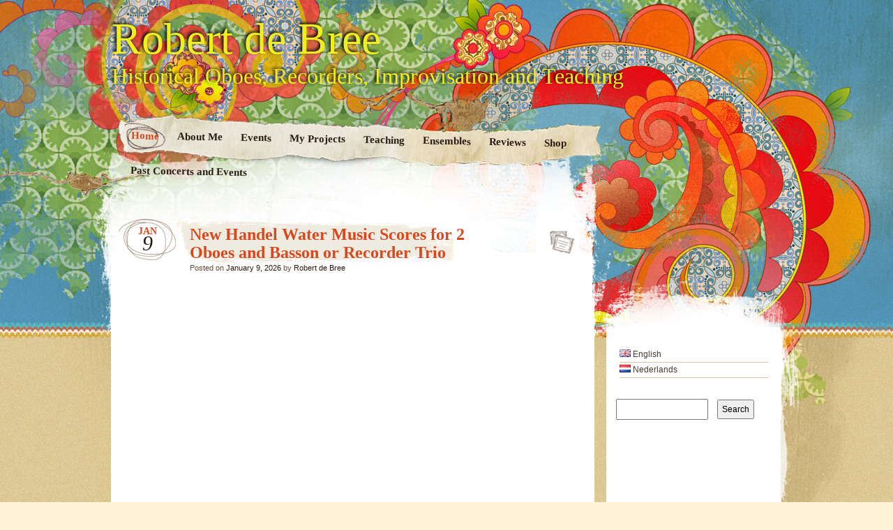

--- FILE ---
content_type: text/html; charset=UTF-8
request_url: http://www.robertdebree.nl/en/
body_size: 71564
content:
<!DOCTYPE html>
<!--[if IE 7]>
<html id="ie7" lang="en-GB">
<![endif]-->
<!--[if IE 8]>
<html id="ie8" lang="en-GB">
<![endif]-->
<!--[if IE 9]>
<html id="ie9" lang="en-GB">
<![endif]-->
<!--[if !(IE 7) | !(IE 8) | !(IE 9)  ]><!-->
<html lang="en-GB">
<!--<![endif]-->
<head>
<meta charset="UTF-8" />
<meta name="google-site-verification" content="El63BHSl4dWs1zhMMwdeE_fKMkgs9NEEv2ff0VO07yc" />
<link rel="profile" href="http://gmpg.org/xfn/11" />
<link rel="stylesheet" type="text/css" media="all" href="http://www.robertdebree.nl/wp-content/themes/matala/style.css" />
<link rel="pingback" href="http://www.robertdebree.nl/xmlrpc.php" />
<!--[if lt IE 9]>
<script src="http://www.robertdebree.nl/wp-content/themes/matala/js/html5.js" type="text/javascript"></script>
<![endif]-->
<title>Robert de Bree &#8211; Historical Oboes, Recorders, Improvisation and Teaching</title>
<meta name='robots' content='max-image-preview:large' />
<link rel="alternate" href="https://www.robertdebree.nl/en/" hreflang="en" />
<link rel="alternate" href="https://www.robertdebree.nl/" hreflang="nl" />
<link rel='dns-prefetch' href='//platform-api.sharethis.com' />
<link rel="alternate" type="application/rss+xml" title="Robert de Bree &raquo; Feed" href="http://www.robertdebree.nl/en/feed/" />
<link rel="alternate" type="application/rss+xml" title="Robert de Bree &raquo; Comments Feed" href="http://www.robertdebree.nl/en/comments/feed/" />
<script type="text/javascript">
/* <![CDATA[ */
window._wpemojiSettings = {"baseUrl":"https:\/\/s.w.org\/images\/core\/emoji\/15.0.3\/72x72\/","ext":".png","svgUrl":"https:\/\/s.w.org\/images\/core\/emoji\/15.0.3\/svg\/","svgExt":".svg","source":{"concatemoji":"http:\/\/www.robertdebree.nl\/wp-includes\/js\/wp-emoji-release.min.js?ver=6.6.4"}};
/*! This file is auto-generated */
!function(i,n){var o,s,e;function c(e){try{var t={supportTests:e,timestamp:(new Date).valueOf()};sessionStorage.setItem(o,JSON.stringify(t))}catch(e){}}function p(e,t,n){e.clearRect(0,0,e.canvas.width,e.canvas.height),e.fillText(t,0,0);var t=new Uint32Array(e.getImageData(0,0,e.canvas.width,e.canvas.height).data),r=(e.clearRect(0,0,e.canvas.width,e.canvas.height),e.fillText(n,0,0),new Uint32Array(e.getImageData(0,0,e.canvas.width,e.canvas.height).data));return t.every(function(e,t){return e===r[t]})}function u(e,t,n){switch(t){case"flag":return n(e,"\ud83c\udff3\ufe0f\u200d\u26a7\ufe0f","\ud83c\udff3\ufe0f\u200b\u26a7\ufe0f")?!1:!n(e,"\ud83c\uddfa\ud83c\uddf3","\ud83c\uddfa\u200b\ud83c\uddf3")&&!n(e,"\ud83c\udff4\udb40\udc67\udb40\udc62\udb40\udc65\udb40\udc6e\udb40\udc67\udb40\udc7f","\ud83c\udff4\u200b\udb40\udc67\u200b\udb40\udc62\u200b\udb40\udc65\u200b\udb40\udc6e\u200b\udb40\udc67\u200b\udb40\udc7f");case"emoji":return!n(e,"\ud83d\udc26\u200d\u2b1b","\ud83d\udc26\u200b\u2b1b")}return!1}function f(e,t,n){var r="undefined"!=typeof WorkerGlobalScope&&self instanceof WorkerGlobalScope?new OffscreenCanvas(300,150):i.createElement("canvas"),a=r.getContext("2d",{willReadFrequently:!0}),o=(a.textBaseline="top",a.font="600 32px Arial",{});return e.forEach(function(e){o[e]=t(a,e,n)}),o}function t(e){var t=i.createElement("script");t.src=e,t.defer=!0,i.head.appendChild(t)}"undefined"!=typeof Promise&&(o="wpEmojiSettingsSupports",s=["flag","emoji"],n.supports={everything:!0,everythingExceptFlag:!0},e=new Promise(function(e){i.addEventListener("DOMContentLoaded",e,{once:!0})}),new Promise(function(t){var n=function(){try{var e=JSON.parse(sessionStorage.getItem(o));if("object"==typeof e&&"number"==typeof e.timestamp&&(new Date).valueOf()<e.timestamp+604800&&"object"==typeof e.supportTests)return e.supportTests}catch(e){}return null}();if(!n){if("undefined"!=typeof Worker&&"undefined"!=typeof OffscreenCanvas&&"undefined"!=typeof URL&&URL.createObjectURL&&"undefined"!=typeof Blob)try{var e="postMessage("+f.toString()+"("+[JSON.stringify(s),u.toString(),p.toString()].join(",")+"));",r=new Blob([e],{type:"text/javascript"}),a=new Worker(URL.createObjectURL(r),{name:"wpTestEmojiSupports"});return void(a.onmessage=function(e){c(n=e.data),a.terminate(),t(n)})}catch(e){}c(n=f(s,u,p))}t(n)}).then(function(e){for(var t in e)n.supports[t]=e[t],n.supports.everything=n.supports.everything&&n.supports[t],"flag"!==t&&(n.supports.everythingExceptFlag=n.supports.everythingExceptFlag&&n.supports[t]);n.supports.everythingExceptFlag=n.supports.everythingExceptFlag&&!n.supports.flag,n.DOMReady=!1,n.readyCallback=function(){n.DOMReady=!0}}).then(function(){return e}).then(function(){var e;n.supports.everything||(n.readyCallback(),(e=n.source||{}).concatemoji?t(e.concatemoji):e.wpemoji&&e.twemoji&&(t(e.twemoji),t(e.wpemoji)))}))}((window,document),window._wpemojiSettings);
/* ]]> */
</script>
<style id='wp-emoji-styles-inline-css' type='text/css'>

	img.wp-smiley, img.emoji {
		display: inline !important;
		border: none !important;
		box-shadow: none !important;
		height: 1em !important;
		width: 1em !important;
		margin: 0 0.07em !important;
		vertical-align: -0.1em !important;
		background: none !important;
		padding: 0 !important;
	}
</style>
<link rel='stylesheet' id='wp-block-library-css' href='http://www.robertdebree.nl/wp-includes/css/dist/block-library/style.min.css?ver=6.6.4' type='text/css' media='all' />
<style id='classic-theme-styles-inline-css' type='text/css'>
/*! This file is auto-generated */
.wp-block-button__link{color:#fff;background-color:#32373c;border-radius:9999px;box-shadow:none;text-decoration:none;padding:calc(.667em + 2px) calc(1.333em + 2px);font-size:1.125em}.wp-block-file__button{background:#32373c;color:#fff;text-decoration:none}
</style>
<style id='global-styles-inline-css' type='text/css'>
:root{--wp--preset--aspect-ratio--square: 1;--wp--preset--aspect-ratio--4-3: 4/3;--wp--preset--aspect-ratio--3-4: 3/4;--wp--preset--aspect-ratio--3-2: 3/2;--wp--preset--aspect-ratio--2-3: 2/3;--wp--preset--aspect-ratio--16-9: 16/9;--wp--preset--aspect-ratio--9-16: 9/16;--wp--preset--color--black: #000000;--wp--preset--color--cyan-bluish-gray: #abb8c3;--wp--preset--color--white: #ffffff;--wp--preset--color--pale-pink: #f78da7;--wp--preset--color--vivid-red: #cf2e2e;--wp--preset--color--luminous-vivid-orange: #ff6900;--wp--preset--color--luminous-vivid-amber: #fcb900;--wp--preset--color--light-green-cyan: #7bdcb5;--wp--preset--color--vivid-green-cyan: #00d084;--wp--preset--color--pale-cyan-blue: #8ed1fc;--wp--preset--color--vivid-cyan-blue: #0693e3;--wp--preset--color--vivid-purple: #9b51e0;--wp--preset--gradient--vivid-cyan-blue-to-vivid-purple: linear-gradient(135deg,rgba(6,147,227,1) 0%,rgb(155,81,224) 100%);--wp--preset--gradient--light-green-cyan-to-vivid-green-cyan: linear-gradient(135deg,rgb(122,220,180) 0%,rgb(0,208,130) 100%);--wp--preset--gradient--luminous-vivid-amber-to-luminous-vivid-orange: linear-gradient(135deg,rgba(252,185,0,1) 0%,rgba(255,105,0,1) 100%);--wp--preset--gradient--luminous-vivid-orange-to-vivid-red: linear-gradient(135deg,rgba(255,105,0,1) 0%,rgb(207,46,46) 100%);--wp--preset--gradient--very-light-gray-to-cyan-bluish-gray: linear-gradient(135deg,rgb(238,238,238) 0%,rgb(169,184,195) 100%);--wp--preset--gradient--cool-to-warm-spectrum: linear-gradient(135deg,rgb(74,234,220) 0%,rgb(151,120,209) 20%,rgb(207,42,186) 40%,rgb(238,44,130) 60%,rgb(251,105,98) 80%,rgb(254,248,76) 100%);--wp--preset--gradient--blush-light-purple: linear-gradient(135deg,rgb(255,206,236) 0%,rgb(152,150,240) 100%);--wp--preset--gradient--blush-bordeaux: linear-gradient(135deg,rgb(254,205,165) 0%,rgb(254,45,45) 50%,rgb(107,0,62) 100%);--wp--preset--gradient--luminous-dusk: linear-gradient(135deg,rgb(255,203,112) 0%,rgb(199,81,192) 50%,rgb(65,88,208) 100%);--wp--preset--gradient--pale-ocean: linear-gradient(135deg,rgb(255,245,203) 0%,rgb(182,227,212) 50%,rgb(51,167,181) 100%);--wp--preset--gradient--electric-grass: linear-gradient(135deg,rgb(202,248,128) 0%,rgb(113,206,126) 100%);--wp--preset--gradient--midnight: linear-gradient(135deg,rgb(2,3,129) 0%,rgb(40,116,252) 100%);--wp--preset--font-size--small: 13px;--wp--preset--font-size--medium: 20px;--wp--preset--font-size--large: 36px;--wp--preset--font-size--x-large: 42px;--wp--preset--spacing--20: 0.44rem;--wp--preset--spacing--30: 0.67rem;--wp--preset--spacing--40: 1rem;--wp--preset--spacing--50: 1.5rem;--wp--preset--spacing--60: 2.25rem;--wp--preset--spacing--70: 3.38rem;--wp--preset--spacing--80: 5.06rem;--wp--preset--shadow--natural: 6px 6px 9px rgba(0, 0, 0, 0.2);--wp--preset--shadow--deep: 12px 12px 50px rgba(0, 0, 0, 0.4);--wp--preset--shadow--sharp: 6px 6px 0px rgba(0, 0, 0, 0.2);--wp--preset--shadow--outlined: 6px 6px 0px -3px rgba(255, 255, 255, 1), 6px 6px rgba(0, 0, 0, 1);--wp--preset--shadow--crisp: 6px 6px 0px rgba(0, 0, 0, 1);}:where(.is-layout-flex){gap: 0.5em;}:where(.is-layout-grid){gap: 0.5em;}body .is-layout-flex{display: flex;}.is-layout-flex{flex-wrap: wrap;align-items: center;}.is-layout-flex > :is(*, div){margin: 0;}body .is-layout-grid{display: grid;}.is-layout-grid > :is(*, div){margin: 0;}:where(.wp-block-columns.is-layout-flex){gap: 2em;}:where(.wp-block-columns.is-layout-grid){gap: 2em;}:where(.wp-block-post-template.is-layout-flex){gap: 1.25em;}:where(.wp-block-post-template.is-layout-grid){gap: 1.25em;}.has-black-color{color: var(--wp--preset--color--black) !important;}.has-cyan-bluish-gray-color{color: var(--wp--preset--color--cyan-bluish-gray) !important;}.has-white-color{color: var(--wp--preset--color--white) !important;}.has-pale-pink-color{color: var(--wp--preset--color--pale-pink) !important;}.has-vivid-red-color{color: var(--wp--preset--color--vivid-red) !important;}.has-luminous-vivid-orange-color{color: var(--wp--preset--color--luminous-vivid-orange) !important;}.has-luminous-vivid-amber-color{color: var(--wp--preset--color--luminous-vivid-amber) !important;}.has-light-green-cyan-color{color: var(--wp--preset--color--light-green-cyan) !important;}.has-vivid-green-cyan-color{color: var(--wp--preset--color--vivid-green-cyan) !important;}.has-pale-cyan-blue-color{color: var(--wp--preset--color--pale-cyan-blue) !important;}.has-vivid-cyan-blue-color{color: var(--wp--preset--color--vivid-cyan-blue) !important;}.has-vivid-purple-color{color: var(--wp--preset--color--vivid-purple) !important;}.has-black-background-color{background-color: var(--wp--preset--color--black) !important;}.has-cyan-bluish-gray-background-color{background-color: var(--wp--preset--color--cyan-bluish-gray) !important;}.has-white-background-color{background-color: var(--wp--preset--color--white) !important;}.has-pale-pink-background-color{background-color: var(--wp--preset--color--pale-pink) !important;}.has-vivid-red-background-color{background-color: var(--wp--preset--color--vivid-red) !important;}.has-luminous-vivid-orange-background-color{background-color: var(--wp--preset--color--luminous-vivid-orange) !important;}.has-luminous-vivid-amber-background-color{background-color: var(--wp--preset--color--luminous-vivid-amber) !important;}.has-light-green-cyan-background-color{background-color: var(--wp--preset--color--light-green-cyan) !important;}.has-vivid-green-cyan-background-color{background-color: var(--wp--preset--color--vivid-green-cyan) !important;}.has-pale-cyan-blue-background-color{background-color: var(--wp--preset--color--pale-cyan-blue) !important;}.has-vivid-cyan-blue-background-color{background-color: var(--wp--preset--color--vivid-cyan-blue) !important;}.has-vivid-purple-background-color{background-color: var(--wp--preset--color--vivid-purple) !important;}.has-black-border-color{border-color: var(--wp--preset--color--black) !important;}.has-cyan-bluish-gray-border-color{border-color: var(--wp--preset--color--cyan-bluish-gray) !important;}.has-white-border-color{border-color: var(--wp--preset--color--white) !important;}.has-pale-pink-border-color{border-color: var(--wp--preset--color--pale-pink) !important;}.has-vivid-red-border-color{border-color: var(--wp--preset--color--vivid-red) !important;}.has-luminous-vivid-orange-border-color{border-color: var(--wp--preset--color--luminous-vivid-orange) !important;}.has-luminous-vivid-amber-border-color{border-color: var(--wp--preset--color--luminous-vivid-amber) !important;}.has-light-green-cyan-border-color{border-color: var(--wp--preset--color--light-green-cyan) !important;}.has-vivid-green-cyan-border-color{border-color: var(--wp--preset--color--vivid-green-cyan) !important;}.has-pale-cyan-blue-border-color{border-color: var(--wp--preset--color--pale-cyan-blue) !important;}.has-vivid-cyan-blue-border-color{border-color: var(--wp--preset--color--vivid-cyan-blue) !important;}.has-vivid-purple-border-color{border-color: var(--wp--preset--color--vivid-purple) !important;}.has-vivid-cyan-blue-to-vivid-purple-gradient-background{background: var(--wp--preset--gradient--vivid-cyan-blue-to-vivid-purple) !important;}.has-light-green-cyan-to-vivid-green-cyan-gradient-background{background: var(--wp--preset--gradient--light-green-cyan-to-vivid-green-cyan) !important;}.has-luminous-vivid-amber-to-luminous-vivid-orange-gradient-background{background: var(--wp--preset--gradient--luminous-vivid-amber-to-luminous-vivid-orange) !important;}.has-luminous-vivid-orange-to-vivid-red-gradient-background{background: var(--wp--preset--gradient--luminous-vivid-orange-to-vivid-red) !important;}.has-very-light-gray-to-cyan-bluish-gray-gradient-background{background: var(--wp--preset--gradient--very-light-gray-to-cyan-bluish-gray) !important;}.has-cool-to-warm-spectrum-gradient-background{background: var(--wp--preset--gradient--cool-to-warm-spectrum) !important;}.has-blush-light-purple-gradient-background{background: var(--wp--preset--gradient--blush-light-purple) !important;}.has-blush-bordeaux-gradient-background{background: var(--wp--preset--gradient--blush-bordeaux) !important;}.has-luminous-dusk-gradient-background{background: var(--wp--preset--gradient--luminous-dusk) !important;}.has-pale-ocean-gradient-background{background: var(--wp--preset--gradient--pale-ocean) !important;}.has-electric-grass-gradient-background{background: var(--wp--preset--gradient--electric-grass) !important;}.has-midnight-gradient-background{background: var(--wp--preset--gradient--midnight) !important;}.has-small-font-size{font-size: var(--wp--preset--font-size--small) !important;}.has-medium-font-size{font-size: var(--wp--preset--font-size--medium) !important;}.has-large-font-size{font-size: var(--wp--preset--font-size--large) !important;}.has-x-large-font-size{font-size: var(--wp--preset--font-size--x-large) !important;}
:where(.wp-block-post-template.is-layout-flex){gap: 1.25em;}:where(.wp-block-post-template.is-layout-grid){gap: 1.25em;}
:where(.wp-block-columns.is-layout-flex){gap: 2em;}:where(.wp-block-columns.is-layout-grid){gap: 2em;}
:root :where(.wp-block-pullquote){font-size: 1.5em;line-height: 1.6;}
</style>
<link rel='stylesheet' id='contact-form-7-css' href='http://www.robertdebree.nl/wp-content/plugins/contact-form-7/includes/css/styles.css?ver=5.9.8' type='text/css' media='all' />
<link rel='stylesheet' id='patreon-wordpress-css-css' href='http://www.robertdebree.nl/wp-content/plugins/patreon-connect/assets/css/app.css?ver=6.6.4' type='text/css' media='all' />
<link rel='stylesheet' id='__EPYT__style-css' href='http://www.robertdebree.nl/wp-content/plugins/youtube-embed-plus/styles/ytprefs.min.css?ver=14.2.1.2' type='text/css' media='all' />
<style id='__EPYT__style-inline-css' type='text/css'>

                .epyt-gallery-thumb {
                        width: 33.333%;
                }
                
</style>
<link rel='stylesheet' id='mfgigcal_css-css' href='http://www.robertdebree.nl/wp-content/plugins/mf-gig-calendar/css/mf_gig_calendar.css?ver=6.6.4' type='text/css' media='all' />
<script type="text/javascript" src="http://www.robertdebree.nl/wp-includes/js/jquery/jquery.min.js?ver=3.7.1" id="jquery-core-js"></script>
<script type="text/javascript" src="http://www.robertdebree.nl/wp-includes/js/jquery/jquery-migrate.min.js?ver=3.4.1" id="jquery-migrate-js"></script>
<script type="text/javascript" src="//platform-api.sharethis.com/js/sharethis.js#source=googleanalytics-wordpress#product=ga&amp;property=5ee5ecceb531a90012d08387" id="googleanalytics-platform-sharethis-js"></script>
<script type="text/javascript" id="__ytprefs__-js-extra">
/* <![CDATA[ */
var _EPYT_ = {"ajaxurl":"http:\/\/www.robertdebree.nl\/wp-admin\/admin-ajax.php","security":"7486590721","gallery_scrolloffset":"20","eppathtoscripts":"http:\/\/www.robertdebree.nl\/wp-content\/plugins\/youtube-embed-plus\/scripts\/","eppath":"http:\/\/www.robertdebree.nl\/wp-content\/plugins\/youtube-embed-plus\/","epresponsiveselector":"[\"iframe.__youtube_prefs__\",\"iframe[src*='youtube.com']\",\"iframe[src*='youtube-nocookie.com']\",\"iframe[data-ep-src*='youtube.com']\",\"iframe[data-ep-src*='youtube-nocookie.com']\",\"iframe[data-ep-gallerysrc*='youtube.com']\"]","epdovol":"1","version":"14.2.1.2","evselector":"iframe.__youtube_prefs__[src], iframe[src*=\"youtube.com\/embed\/\"], iframe[src*=\"youtube-nocookie.com\/embed\/\"]","ajax_compat":"","maxres_facade":"eager","ytapi_load":"light","pause_others":"","stopMobileBuffer":"1","facade_mode":"","not_live_on_channel":"","vi_active":"","vi_js_posttypes":[]};
/* ]]> */
</script>
<script type="text/javascript" src="http://www.robertdebree.nl/wp-content/plugins/youtube-embed-plus/scripts/ytprefs.min.js?ver=14.2.1.2" id="__ytprefs__-js"></script>
<link rel="https://api.w.org/" href="http://www.robertdebree.nl/wp-json/" /><link rel="EditURI" type="application/rsd+xml" title="RSD" href="http://www.robertdebree.nl/xmlrpc.php?rsd" />
<meta name="generator" content="WordPress 6.6.4" />
<style>@font-face {
            font-family: 'Libre Franklin Extra Bold';
            src: url('http://www.robertdebree.nl/wp-content/plugins/patreon-connect/assets/fonts/librefranklin-extrabold-webfont.woff2') format('woff2'),
                 url('http://www.robertdebree.nl/wp-content/plugins/patreon-connect/assets/fonts/librefranklin-extrabold-webfont.woff') format('woff');
            font-weight: bold;
            }</style>	<!-- Shortn.It version 1.7.4 -->
	<link rel="shorturl" href="http://www.robertdebree.nl/pRMck">
	<link rel="shortlink" href="http://www.robertdebree.nl/pRMck">
	<!-- End Shortn.It -->
<script>
(function() {
	(function (i, s, o, g, r, a, m) {
		i['GoogleAnalyticsObject'] = r;
		i[r] = i[r] || function () {
				(i[r].q = i[r].q || []).push(arguments)
			}, i[r].l = 1 * new Date();
		a = s.createElement(o),
			m = s.getElementsByTagName(o)[0];
		a.async = 1;
		a.src = g;
		m.parentNode.insertBefore(a, m)
	})(window, document, 'script', 'https://google-analytics.com/analytics.js', 'ga');

	ga('create', 'UA-80689906-1', 'auto');
			ga('send', 'pageview');
	})();
</script>
	<style type="text/css">
			#site-title a,
		#site-description {
			background: none !important;
			border: 0 !important;
			color: #eeee22 !important;
		}
		</style>
	</head>

<body class="home blog">
<div id="page" class="hfeed">
	<div id="wrapper">
		<header id="branding" role="banner">
			<hgroup>
				<h1 id="site-title"><span><a href="https://www.robertdebree.nl/en/" title="Robert de Bree" rel="home">Robert de Bree</a></span></h1>
				<h2 id="site-description">Historical Oboes, Recorders, Improvisation and Teaching</h2>
			</hgroup>
			<nav id="access" role="navigation">
				<div class="menu"><ul>
<li class="current_page_item"><a href="https://www.robertdebree.nl/en/">Home</a></li><li class="page_item page-item-374 page_item_has_children"><a href="http://www.robertdebree.nl/about-me/">About Me</a>
<ul class='children'>
	<li class="page_item page-item-23 page_item_has_children"><a href="http://www.robertdebree.nl/about-me/media/">Media</a>
	<ul class='children'>
		<li class="page_item page-item-263"><a href="http://www.robertdebree.nl/about-me/media/in-the-press/">In the Press</a></li>
		<li class="page_item page-item-35"><a href="http://www.robertdebree.nl/about-me/media/sound/">Recordings</a></li>
		<li class="page_item page-item-26"><a href="http://www.robertdebree.nl/about-me/media/afbeeldingen/">Afbeeldingen</a></li>
	</ul>
</li>
	<li class="page_item page-item-389"><a href="http://www.robertdebree.nl/about-me/contact-me/">Contact Me</a></li>
</ul>
</li>
<li class="page_item page-item-706"><a href="http://www.robertdebree.nl/concerts-in-2017/">Events</a></li>
<li class="page_item page-item-310 page_item_has_children"><a href="http://www.robertdebree.nl/my-projects/">My Projects</a>
<ul class='children'>
	<li class="page_item page-item-182 page_item_has_children"><a href="http://www.robertdebree.nl/my-projects/ethnicities-wind-polyphony/">Voices of Ethnicity: Wind Polyphony</a>
	<ul class='children'>
		<li class="page_item page-item-189"><a href="http://www.robertdebree.nl/my-projects/ethnicities-wind-polyphony/contemporary-repertoire/">Contemporary Repertoire</a></li>
		<li class="page_item page-item-191"><a href="http://www.robertdebree.nl/my-projects/ethnicities-wind-polyphony/ethnic-instruments/">Ethnic Instruments</a></li>
		<li class="page_item page-item-197"><a href="http://www.robertdebree.nl/my-projects/ethnicities-wind-polyphony/for-composers/">For Composers</a></li>
		<li class="page_item page-item-209"><a href="http://www.robertdebree.nl/my-projects/ethnicities-wind-polyphony/historical-western-instruments/">Historical western instruments</a></li>
		<li class="page_item page-item-195"><a href="http://www.robertdebree.nl/my-projects/ethnicities-wind-polyphony/my-own-experiments/">My own experiments</a></li>
		<li class="page_item page-item-184"><a href="http://www.robertdebree.nl/my-projects/ethnicities-wind-polyphony/other-instruments/">Other Western instruments played polyphonically</a></li>
	</ul>
</li>
	<li class="page_item page-item-312"><a href="http://www.robertdebree.nl/my-projects/fantasia/">Fantasia</a></li>
	<li class="page_item page-item-356"><a href="http://www.robertdebree.nl/my-projects/departita/">DePartita</a></li>
	<li class="page_item page-item-725"><a href="http://www.robertdebree.nl/my-projects/my-own-work/">My own work</a></li>
	<li class="page_item page-item-600"><a href="http://www.robertdebree.nl/my-projects/de-rattenvanger-van-hamelen/">Pied Piper of Hamelin</a></li>
	<li class="page_item page-item-368"><a href="http://www.robertdebree.nl/my-projects/interesting-texts-and-articles/">Interesting Articles</a></li>
	<li class="page_item page-item-792"><a href="http://www.robertdebree.nl/my-projects/opera-by-the-hearth/">Opera by the hearth</a></li>
</ul>
</li>
<li class="page_item page-item-49 page_item_has_children"><a href="http://www.robertdebree.nl/workshops-lectures-teaching-and-masterclasses/">Teaching</a>
<ul class='children'>
	<li class="page_item page-item-1267"><a href="http://www.robertdebree.nl/workshops-lectures-teaching-and-masterclasses/workshops-recorder-orchestra-improvisation-and-more/">Workshops, Recorder orchestra, Improvisation and more</a></li>
</ul>
</li>
<li class="page_item page-item-80 page_item_has_children"><a href="http://www.robertdebree.nl/ensembles/">Ensembles</a>
<ul class='children'>
	<li class="page_item page-item-96"><a href="http://www.robertdebree.nl/ensembles/the-scroll-ensemble/">The Scroll Ensemble</a></li>
	<li class="page_item page-item-99"><a href="http://www.robertdebree.nl/ensembles/les-vents-atlantiques/">Orchestra Symphonie Atlantique</a></li>
	<li class="page_item page-item-120"><a href="http://www.robertdebree.nl/ensembles/duo-de-bree/">Duo De Bree</a></li>
	<li class="page_item page-item-125"><a href="http://www.robertdebree.nl/ensembles/red-rose-four/">Red Rose Four</a></li>
	<li class="page_item page-item-104"><a href="http://www.robertdebree.nl/ensembles/oboe-band/">Oboe Band</a></li>
</ul>
</li>
<li class="page_item page-item-829"><a href="http://www.robertdebree.nl/guestbook-and-reviews/">Reviews</a></li>
<li class="page_item page-item-5663"><a href="http://www.robertdebree.nl/shop-2/">Shop</a></li>
<li class="page_item page-item-44"><a href="http://www.robertdebree.nl/concerts-2016/past-concerts-and-events/">Past Concerts and Events</a></li>
</ul></div>
			</nav><!-- #access -->
		</header> <!-- #branding -->
		<div id="inner-wrapper">
			<div id="main">
	<div id="primary">
		<div id="content" role="main">

			

		<article id="post-25160" class="post-wrapper post-25160 post type-post status-publish format-standard hentry">

	<div class="post-date"><span class="entry-month">Jan</span><span class="entry-day">9</span></div>
	<header class="entry-header">
					<h1 class="entry-title"><a href="http://www.robertdebree.nl/new-handel-water-music-scores-for-2-oboes-and-basson-or-recorder-trio/" title="Permalink to New Handel Water Music Scores for 2 Oboes and Basson or Recorder Trio" rel="bookmark">New Handel Water Music Scores for 2 Oboes and Basson or Recorder Trio</a></h1>
		
		<div class="entry-info">
			<div class="posted-on"><span class="sep">Posted on </span><a href="http://www.robertdebree.nl/new-handel-water-music-scores-for-2-oboes-and-basson-or-recorder-trio/" title="4:09 pm" rel="bookmark"><time class="entry-date" datetime="2026-01-09T16:09:17+01:00" pubdate>January 9, 2026</time></a><span class="by-author"> <span class="sep"> by </span> <span class="author vcard"><a class="url fn n" href="http://www.robertdebree.nl/en/author/robert-de-bree/" title="View all posts by Robert de Bree" rel="author">Robert de Bree</a></span></span></div>		</div><!-- .entry-info -->

	</header><!-- .entry-header -->
		<div class="post-format-icon"><a href="http://www.robertdebree.nl/new-handel-water-music-scores-for-2-oboes-and-basson-or-recorder-trio/" title="Permalink to New Handel Water Music Scores for 2 Oboes and Basson or Recorder Trio" rel="bookmark">New Handel Water Music Scores for 2 Oboes and Basson or Recorder Trio</a></div>

	<div class="entry-content">
				
<figure class="wp-block-embed is-type-video is-provider-youtube wp-block-embed-youtube wp-embed-aspect-16-9 wp-has-aspect-ratio"><div class="wp-block-embed__wrapper">
<div class="epyt-video-wrapper"><iframe  id="_ytid_31442"  width="692" height="389"  data-origwidth="692" data-origheight="389" src="https://www.youtube.com/embed/w6gfYG7DIAY?enablejsapi=1&#038;autoplay=0&#038;cc_load_policy=0&#038;cc_lang_pref=&#038;iv_load_policy=1&#038;loop=0&#038;modestbranding=0&#038;rel=1&#038;fs=1&#038;playsinline=0&#038;autohide=2&#038;theme=dark&#038;color=red&#038;controls=1&#038;" class="__youtube_prefs__  epyt-is-override  no-lazyload" title="YouTube player"  allow="fullscreen; accelerometer; autoplay; clipboard-write; encrypted-media; gyroscope; picture-in-picture" allowfullscreen data-no-lazy="1" data-skipgform_ajax_framebjll=""></iframe></div>
</div></figure>



<p>A selection of movements from G. F. Händel&#8217;s Water Music suites in two versions. Version I for 2 oboes and bassoon and Version II for recorder trio. Links to the Patreon shop to buy the scores: <br><br><a href="https://www.patreon.com/posts/handels-water-2-147811541" data-type="link" data-id="https://www.patreon.com/posts/handels-water-2-147811541" target="_blank" rel="noreferrer noopener">Oboe version</a> <br><a href="https://www.patreon.com/posts/handels-water-147812361" data-type="link" data-id="https://www.patreon.com/posts/handels-water-147812361" target="_blank" rel="noreferrer noopener">Recorder version</a></p>



<p>Selections: <br>Suite 1: Overture, Aire, Adagio, Hornpipe <br>Suite 2: Alla Hornpipe, Bourrée <br><br>Initially this was arranged for a small chamber music presentation, hence the slightly random selection of movements. The &#8220;Alla Hornpipe&#8221; has a B part that&#8217;s quite a bit more difficult than the rest of the piece, it could be left out. The Bourrée is played 3x in a row in its original fashion. The full performance of this set should come to about 11 minutes. In the recorder version different instrumentations are possible. There is a set of parts and score for two sopranos and alto recorder which presumably has a more general usability. Some high notes were also simplified there. There is also a version for 2 tenors and bass, where further instrumentation suggestions have been done for more advanced players. </p>



<p>If you would like more movements, let me know! </p>



<p>Visit my website robertdebree.nl for more information</p>
					</div><!-- .entry-content -->

	<footer class="entry-footer">

		<div class="entry-meta">
			<span class="posted-in">Filed under Uncategorised</span> <span class="sep">|</span>			<span class="comments-link"><a href="http://www.robertdebree.nl/new-handel-water-music-scores-for-2-oboes-and-basson-or-recorder-trio/#respond">Leave a comment</a></span>
					</div><!-- .entry-meta -->

		
	</footer><!-- .entry-footer -->
</article><!-- #post-25160 .post-wrapper -->		<article id="post-22460" class="post-wrapper post-22460 post type-post status-publish format-standard hentry">

	<div class="post-date"><span class="entry-month">May</span><span class="entry-day">29</span></div>
	<header class="entry-header">
					<h1 class="entry-title"><a href="http://www.robertdebree.nl/vierdaagse-het-akkoordschema/" title="Permalink to Vierdaagse ‘Het Akkoordschema’" rel="bookmark">Vierdaagse ‘Het Akkoordschema’</a></h1>
		
		<div class="entry-info">
			<div class="posted-on"><span class="sep">Posted on </span><a href="http://www.robertdebree.nl/vierdaagse-het-akkoordschema/" title="12:41 am" rel="bookmark"><time class="entry-date" datetime="2025-05-29T00:41:22+02:00" pubdate>May 29, 2025</time></a><span class="by-author"> <span class="sep"> by </span> <span class="author vcard"><a class="url fn n" href="http://www.robertdebree.nl/en/author/robert-de-bree/" title="View all posts by Robert de Bree" rel="author">Robert de Bree</a></span></span></div>		</div><!-- .entry-info -->

	</header><!-- .entry-header -->
		<div class="post-format-icon"><a href="http://www.robertdebree.nl/vierdaagse-het-akkoordschema/" title="Permalink to Vierdaagse ‘Het Akkoordschema’" rel="bookmark">Vierdaagse ‘Het Akkoordschema’</a></div>

	<div class="entry-content">
				
<p>Thuiskomen in de wereld van akkoord-improvisaties</p>



<h4 class="wp-block-heading">Voor wie?</h4>



<p>De vierdaagse ‘Het Akkoordschema’ is bedoeld voor iedereen die thuis wil raken in de wondere wereld van het improviseren op akkoorden. Als je met anderen samen improviseert, dan kun je al gauw uitkomen bij een akkoordschema. Ook als je alleen improviseert, kan een akkoordschema een goede ‘kapstok’ zijn.</p>



<p>Meer informatie:<br><a href="https://robijntilanus.nl/vierdaagse-het-akkoordschema/">https://robijntilanus.nl/vierdaagse-het-akkoordschema/</a></p>
					</div><!-- .entry-content -->

	<footer class="entry-footer">

		<div class="entry-meta">
			<span class="posted-in">Filed under Uncategorised</span> <span class="sep">|</span>			<span class="comments-link"><a href="http://www.robertdebree.nl/vierdaagse-het-akkoordschema/#respond">Leave a comment</a></span>
					</div><!-- .entry-meta -->

		
	</footer><!-- .entry-footer -->
</article><!-- #post-22460 .post-wrapper -->		<article id="post-22458" class="post-wrapper post-22458 post type-post status-publish format-standard hentry">

	<div class="post-date"><span class="entry-month">May</span><span class="entry-day">29</span></div>
	<header class="entry-header">
					<h1 class="entry-title"><a href="http://www.robertdebree.nl/main-subject-teacher-recorder-at-the-utrecht-conservatorium-hku/" title="Permalink to Main Subject Teacher Recorder at the Utrecht Conservatorium (HKU) !" rel="bookmark">Main Subject Teacher Recorder at the Utrecht Conservatorium (HKU) !</a></h1>
		
		<div class="entry-info">
			<div class="posted-on"><span class="sep">Posted on </span><a href="http://www.robertdebree.nl/main-subject-teacher-recorder-at-the-utrecht-conservatorium-hku/" title="12:10 am" rel="bookmark"><time class="entry-date" datetime="2025-05-29T00:10:06+02:00" pubdate>May 29, 2025</time></a><span class="by-author"> <span class="sep"> by </span> <span class="author vcard"><a class="url fn n" href="http://www.robertdebree.nl/en/author/robert-de-bree/" title="View all posts by Robert de Bree" rel="author">Robert de Bree</a></span></span></div>		</div><!-- .entry-info -->

	</header><!-- .entry-header -->
		<div class="post-format-icon"><a href="http://www.robertdebree.nl/main-subject-teacher-recorder-at-the-utrecht-conservatorium-hku/" title="Permalink to Main Subject Teacher Recorder at the Utrecht Conservatorium (HKU) !" rel="bookmark">Main Subject Teacher Recorder at the Utrecht Conservatorium (HKU) !</a></div>

	<div class="entry-content">
				
<p>I&#8217;m very excited to start in September 2025 as recorder teacher in Utrecht. As I went to high school there, it feels like my home! The conservatory is amazing, with wonderful teachers and departments!</p>



<p>I&#8217;m looking forward immensely to supporting a new generation of recorder players in their journey to find how they can use their instruments to find a spot in this musical universe, how to make a small difference in the world. </p>



<p>Get in touch if you have any questions!</p>
					</div><!-- .entry-content -->

	<footer class="entry-footer">

		<div class="entry-meta">
			<span class="posted-in">Filed under Uncategorised</span> <span class="sep">|</span>			<span class="comments-link"><a href="http://www.robertdebree.nl/main-subject-teacher-recorder-at-the-utrecht-conservatorium-hku/#respond">Leave a comment</a></span>
					</div><!-- .entry-meta -->

		
	</footer><!-- .entry-footer -->
</article><!-- #post-22458 .post-wrapper -->		<article id="post-17707" class="post-wrapper post-17707 post type-post status-publish format-standard hentry">

	<div class="post-date"><span class="entry-month">Sep</span><span class="entry-day">15</span></div>
	<header class="entry-header">
					<h1 class="entry-title"><a href="http://www.robertdebree.nl/new-composition-dumuzids-tears/" title="Permalink to New Composition: Dumuzid&#8217;s Tears" rel="bookmark">New Composition: Dumuzid&#8217;s Tears</a></h1>
		
		<div class="entry-info">
			<div class="posted-on"><span class="sep">Posted on </span><a href="http://www.robertdebree.nl/new-composition-dumuzids-tears/" title="10:27 am" rel="bookmark"><time class="entry-date" datetime="2023-09-15T10:27:11+02:00" pubdate>September 15, 2023</time></a><span class="by-author"> <span class="sep"> by </span> <span class="author vcard"><a class="url fn n" href="http://www.robertdebree.nl/en/author/robert-de-bree/" title="View all posts by Robert de Bree" rel="author">Robert de Bree</a></span></span></div>		</div><!-- .entry-info -->

	</header><!-- .entry-header -->
		<div class="post-format-icon"><a href="http://www.robertdebree.nl/new-composition-dumuzids-tears/" title="Permalink to New Composition: Dumuzid&#8217;s Tears" rel="bookmark">New Composition: Dumuzid&#8217;s Tears</a></div>

	<div class="entry-content">
				<div class="epyt-video-wrapper"><iframe  id="_ytid_26753"  width="692" height="389"  data-origwidth="692" data-origheight="389" src="https://www.youtube.com/embed/Jz9htkTYRMg?enablejsapi=1&#038;autoplay=0&#038;cc_load_policy=0&#038;cc_lang_pref=&#038;iv_load_policy=1&#038;loop=0&#038;modestbranding=0&#038;rel=1&#038;fs=1&#038;playsinline=0&#038;autohide=2&#038;theme=dark&#038;color=red&#038;controls=1&#038;" class="__youtube_prefs__  no-lazyload" title="YouTube player"  allow="fullscreen; accelerometer; autoplay; clipboard-write; encrypted-media; gyroscope; picture-in-picture" allowfullscreen data-no-lazy="1" data-skipgform_ajax_framebjll=""></iframe></div>


<p>I hope you like my most recent work for an ensemble of tenor recorders (or any identical recorders), with beautiful artwork by Becky Harris! It gives opportunities to learn some contemporary techniques, whilst (I hope) sounding like nice music as well as giving opportunity for learning about improvisation and theatrical aspects, if so wanted.<br>The idea for Dumuzid’s Tears first arose when looking for the earliest reference to the connection between the recorder (flute) and shepherds. The earliest surviving texts in the world were written by the Ancient Sumerians. Among their deities was Dumuzid the God of shepherds who is also presented with a flute in Ishtar’s Descent to the Netherworld, making him the earliest flute-playing shepherd that we know of in literature. The composition was inspired by a collection of lamentations for Dumuzid entitled In the Desert by the Early Grass. Related to it there is a hymn called “Lament of the flutes for Damu”, which was sung to the accompaniment of flutes every year as part of the ritual mourning of the dead Dumuzid. My composition consists of fragments of lamenting melodies that paint an aural picture of this mourning.</p>



<p>You can find the composition in my webshop!</p>
					</div><!-- .entry-content -->

	<footer class="entry-footer">

		<div class="entry-meta">
			<span class="posted-in">Filed under Uncategorised</span> <span class="sep">|</span>			<span class="comments-link"><a href="http://www.robertdebree.nl/new-composition-dumuzids-tears/#respond">Leave a comment</a></span>
					</div><!-- .entry-meta -->

		
	</footer><!-- .entry-footer -->
</article><!-- #post-17707 .post-wrapper -->		<article id="post-11710" class="post-wrapper post-11710 post type-post status-publish format-standard hentry">

	<div class="post-date"><span class="entry-month">Jan</span><span class="entry-day">24</span></div>
	<header class="entry-header">
					<h1 class="entry-title"><a href="http://www.robertdebree.nl/newest-video-inspired-by-pcr-test/" title="Permalink to Newest Video inspired by PCR test" rel="bookmark">Newest Video inspired by PCR test</a></h1>
		
		<div class="entry-info">
			<div class="posted-on"><span class="sep">Posted on </span><a href="http://www.robertdebree.nl/newest-video-inspired-by-pcr-test/" title="10:56 pm" rel="bookmark"><time class="entry-date" datetime="2022-01-24T22:56:28+01:00" pubdate>January 24, 2022</time></a><span class="by-author"> <span class="sep"> by </span> <span class="author vcard"><a class="url fn n" href="http://www.robertdebree.nl/en/author/robert-de-bree/" title="View all posts by Robert de Bree" rel="author">Robert de Bree</a></span></span></div>		</div><!-- .entry-info -->

	</header><!-- .entry-header -->
		<div class="post-format-icon"><a href="http://www.robertdebree.nl/newest-video-inspired-by-pcr-test/" title="Permalink to Newest Video inspired by PCR test" rel="bookmark">Newest Video inspired by PCR test</a></div>

	<div class="entry-content">
				
<figure class="wp-block-embed is-type-video is-provider-youtube wp-block-embed-youtube wp-embed-aspect-16-9 wp-has-aspect-ratio"><div class="wp-block-embed__wrapper">
<div class="epyt-video-wrapper"><iframe  id="_ytid_78638"  width="692" height="389"  data-origwidth="692" data-origheight="389" src="https://www.youtube.com/embed/rD4WzrWeFYU?enablejsapi=1&#038;autoplay=0&#038;cc_load_policy=0&#038;cc_lang_pref=&#038;iv_load_policy=1&#038;loop=0&#038;modestbranding=0&#038;rel=1&#038;fs=1&#038;playsinline=0&#038;autohide=2&#038;theme=dark&#038;color=red&#038;controls=1&#038;" class="__youtube_prefs__  epyt-is-override  no-lazyload" title="YouTube player"  allow="fullscreen; accelerometer; autoplay; clipboard-write; encrypted-media; gyroscope; picture-in-picture" allowfullscreen data-no-lazy="1" data-skipgform_ajax_framebjll=""></iframe></div>
</div><figcaption>For this composition I was inspired by Marin Marais&#8217;s Le Tableau de l&#8217;Operation de la Taille, in which Marais describes his experiences on the operating table with text and music. My other inspiration was Partimento, which is a fascinating pedagogical tool for composition from Naples in the 18th century (and beyond). I have been researching how to use this keyboard-centred tool as a solo melody player and some of the results found their way into this composition. At the same time the world was hit by the pandemic and to be able to work we needed to do those PCR tests. For some reason they really freaked me out and it helped me to hear the funny stories from colleagues about things that happened during their tests. So I asked my friends on Facebook to tell me their best PCR stories and that&#8217;s how I got to the &#8216;libretto&#8217; for my piece. I hope you enjoy it!</figcaption></figure>
					</div><!-- .entry-content -->

	<footer class="entry-footer">

		<div class="entry-meta">
			<span class="posted-in">Filed under Uncategorised</span> <span class="sep">|</span>			<span class="comments-link"><a href="http://www.robertdebree.nl/newest-video-inspired-by-pcr-test/#respond">Leave a comment</a></span>
					</div><!-- .entry-meta -->

		
	</footer><!-- .entry-footer -->
</article><!-- #post-11710 .post-wrapper -->		<article id="post-11707" class="post-wrapper post-11707 post type-post status-publish format-standard hentry">

	<div class="post-date"><span class="entry-month">Jan</span><span class="entry-day">24</span></div>
	<header class="entry-header">
					<h1 class="entry-title"><a href="http://www.robertdebree.nl/new-playlist-with-some-recordings/" title="Permalink to New Playlist with Recordings on YouTube" rel="bookmark">New Playlist with Recordings on YouTube</a></h1>
		
		<div class="entry-info">
			<div class="posted-on"><span class="sep">Posted on </span><a href="http://www.robertdebree.nl/new-playlist-with-some-recordings/" title="10:53 pm" rel="bookmark"><time class="entry-date" datetime="2022-01-24T22:53:45+01:00" pubdate>January 24, 2022</time></a><span class="by-author"> <span class="sep"> by </span> <span class="author vcard"><a class="url fn n" href="http://www.robertdebree.nl/en/author/robert-de-bree/" title="View all posts by Robert de Bree" rel="author">Robert de Bree</a></span></span></div>		</div><!-- .entry-info -->

	</header><!-- .entry-header -->
		<div class="post-format-icon"><a href="http://www.robertdebree.nl/new-playlist-with-some-recordings/" title="Permalink to New Playlist with Recordings on YouTube" rel="bookmark">New Playlist with Recordings on YouTube</a></div>

	<div class="entry-content">
				
<p>You can now listen to my latest recordings on YouTube here.</p>



<figure class="wp-block-embed is-type-video is-provider-youtube wp-block-embed-youtube wp-embed-aspect-16-9 wp-has-aspect-ratio"><div class="wp-block-embed__wrapper">
<div class="epyt-video-wrapper"><iframe loading="lazy"  id="_ytid_27925"  width="692" height="389"  data-origwidth="692" data-origheight="389" src="https://www.youtube.com/embed/?enablejsapi=1&#038;list=PLr140V_vPucqTH786AsBSWOQ84d6J5amZ&#038;autoplay=0&#038;cc_load_policy=0&#038;cc_lang_pref=&#038;iv_load_policy=1&#038;loop=0&#038;modestbranding=0&#038;rel=1&#038;fs=1&#038;playsinline=0&#038;autohide=2&#038;theme=dark&#038;color=red&#038;controls=1&#038;" class="__youtube_prefs__  epyt-is-override  no-lazyload" title="YouTube player"  allow="fullscreen; accelerometer; autoplay; clipboard-write; encrypted-media; gyroscope; picture-in-picture" allowfullscreen data-no-lazy="1" data-skipgform_ajax_framebjll=""></iframe></div>
</div></figure>
					</div><!-- .entry-content -->

	<footer class="entry-footer">

		<div class="entry-meta">
			<span class="posted-in">Filed under Uncategorised</span> <span class="sep">|</span>			<span class="comments-link"><a href="http://www.robertdebree.nl/new-playlist-with-some-recordings/#respond">Leave a comment</a></span>
					</div><!-- .entry-meta -->

		
	</footer><!-- .entry-footer -->
</article><!-- #post-11707 .post-wrapper -->		<article id="post-6505" class="post-wrapper post-6505 post type-post status-publish format-standard hentry">

	<div class="post-date"><span class="entry-month">Jul</span><span class="entry-day">14</span></div>
	<header class="entry-header">
					<h1 class="entry-title"><a href="http://www.robertdebree.nl/the-scroll-ensemble-youtube-channel/" title="Permalink to The Scroll Ensemble YouTube channel" rel="bookmark">The Scroll Ensemble YouTube channel</a></h1>
		
		<div class="entry-info">
			<div class="posted-on"><span class="sep">Posted on </span><a href="http://www.robertdebree.nl/the-scroll-ensemble-youtube-channel/" title="9:34 am" rel="bookmark"><time class="entry-date" datetime="2020-07-14T09:34:48+02:00" pubdate>July 14, 2020</time></a><span class="by-author"> <span class="sep"> by </span> <span class="author vcard"><a class="url fn n" href="http://www.robertdebree.nl/en/author/robert-de-bree/" title="View all posts by Robert de Bree" rel="author">Robert de Bree</a></span></span></div>		</div><!-- .entry-info -->

	</header><!-- .entry-header -->
		<div class="post-format-icon"><a href="http://www.robertdebree.nl/the-scroll-ensemble-youtube-channel/" title="Permalink to The Scroll Ensemble YouTube channel" rel="bookmark">The Scroll Ensemble YouTube channel</a></div>

	<div class="entry-content">
				
<p>These past months we have been working hard to get our message online through YouTube videos: anyone can improvise, we&#8217;d love to help you find this wonderful way of making music for yourself. </p>



<p>We did A LOT :):</p>



<p>We interviewed <a rel="noreferrer noopener" href="https://www.youtube.com/playlist?list=PL8Zph-SkKedzDUkAo-Yw6R-ZeidzMExas" target="_blank">Saskia Coolen about her improvisation CD</a>, we were <a rel="noreferrer noopener" href="https://www.youtube.com/playlist?list=PL8Zph-SkKedzZrw6mlxlho15E-FzuL45p" target="_blank">guessing what Beethoven composed next</a>, improvising <a rel="noreferrer noopener" href="https://www.youtube.com/playlist?list=PL8Zph-SkKedx1nrzV1xgQkVSvSuYdTRq7" target="_blank">a new Bachian invention on a Beatles song</a>, talking about <a rel="noreferrer noopener" href="https://www.youtube.com/playlist?list=PL8Zph-SkKedy8DPKIpYfOcEqQmtDR8HTf" target="_blank">an improvisation theatre game and how to say yes or no in music</a>, we got you <a rel="noreferrer noopener" href="https://youtu.be/kGS71h8QAEs" target="_blank">to improvise a 17th-century battle piece with only the notes C, E and G</a>, we <a rel="noreferrer noopener" href="https://www.youtube.com/playlist?list=PL8Zph-SkKedybBJtBApC7EtJlkUkysEV7" target="_blank">talked extensively about the Tarantella</a>, and <a rel="noreferrer noopener" href="https://www.youtube.com/playlist?list=PL8Zph-SkKedxKxTRmzY-rkcYcv2xnmS9w" target="_blank">how to improvise it</a>, talked about <a rel="noreferrer noopener" href="https://www.youtube.com/playlist?list=PL8Zph-SkKedz8R3Qnnl1B434qTK0HmEsB" target="_blank">free apps you could use to learn to improvise</a>, and much more. Find it on our <a rel="noreferrer noopener" href="http://www.youtube.com/thescrollensemble" target="_blank">YouTube channel</a>!<br>Don&#8217;t forget to subscribe to get new videos every week :). </p>



<figure class="wp-block-embed-youtube wp-block-embed is-type-video is-provider-youtube wp-embed-aspect-16-9 wp-has-aspect-ratio"><div class="wp-block-embed__wrapper">
<div class="epyt-video-wrapper"><iframe loading="lazy"  id="_ytid_84762"  width="692" height="389"  data-origwidth="692" data-origheight="389" src="https://www.youtube.com/embed/kOkQUC6kVgs?enablejsapi=1&#038;list=PL8Zph-SkKedwqbdgdYnjllikoo-3yr9AE&#038;index=3&#038;autoplay=0&#038;cc_load_policy=0&#038;cc_lang_pref=&#038;iv_load_policy=1&#038;loop=0&#038;modestbranding=0&#038;rel=1&#038;fs=1&#038;playsinline=0&#038;autohide=2&#038;theme=dark&#038;color=red&#038;controls=1&#038;" class="__youtube_prefs__  epyt-is-override  no-lazyload" title="YouTube player"  allow="fullscreen; accelerometer; autoplay; clipboard-write; encrypted-media; gyroscope; picture-in-picture" allowfullscreen data-no-lazy="1" data-skipgform_ajax_framebjll=""></iframe></div>
</div></figure>
					</div><!-- .entry-content -->

	<footer class="entry-footer">

		<div class="entry-meta">
			<span class="posted-in">Filed under Uncategorised</span> <span class="sep">|</span>			<span class="comments-link"><a href="http://www.robertdebree.nl/the-scroll-ensemble-youtube-channel/#respond">Leave a comment</a></span>
					</div><!-- .entry-meta -->

		
	</footer><!-- .entry-footer -->
</article><!-- #post-6505 .post-wrapper -->		<article id="post-4386" class="post-wrapper post-4386 post type-post status-publish format-standard hentry">

	<div class="post-date"><span class="entry-month">Nov</span><span class="entry-day">28</span></div>
	<header class="entry-header">
					<h1 class="entry-title"><a href="http://www.robertdebree.nl/apollo-summer-academy/" title="Permalink to Apollo Summer Academy" rel="bookmark">Apollo Summer Academy</a></h1>
		
		<div class="entry-info">
			<div class="posted-on"><span class="sep">Posted on </span><a href="http://www.robertdebree.nl/apollo-summer-academy/" title="10:23 am" rel="bookmark"><time class="entry-date" datetime="2019-11-28T10:23:25+01:00" pubdate>November 28, 2019</time></a><span class="by-author"> <span class="sep"> by </span> <span class="author vcard"><a class="url fn n" href="http://www.robertdebree.nl/en/author/robert-de-bree/" title="View all posts by Robert de Bree" rel="author">Robert de Bree</a></span></span></div>		</div><!-- .entry-info -->

	</header><!-- .entry-header -->
		<div class="post-format-icon"><a href="http://www.robertdebree.nl/apollo-summer-academy/" title="Permalink to Apollo Summer Academy" rel="bookmark">Apollo Summer Academy</a></div>

	<div class="entry-content">
				
<p></p>



<p class="has-medium-font-size"><strong>Summer Course in an idyllic Dutch cloister</strong></p>



<p style="font-size:15px">In 2020 I&#8217;m back in Drachten (NL), where we will have our wonderful Apollo Summer Academy. Next to chamber music, tutored by the likes of Catherine Manson, Cassandra Luckhardt and Eric Hoeprich, students can also perform Beethoven&#8217;s 7th Symphony under the mesmerising direction of David Rabinovich. There are always interesting evening activities as well; last year I did a presentation about practice techniques for example. </p>



<p><a href="https://apollo-ensemble.nl/event/zomeracademie/">Find out more here</a>.</p>



<p>        </p>



<p class="has-medium-font-size"><strong>Recorder Consort: War, peace and lament</strong></p>



<iframe loading="lazy" width="560" height="315" src="https://www.youtube.com/embed/videoseries?list=PLr140V_vPucor-APsS4qF8GDMitGecCzd" frameborder="0" allow="accelerometer; autoplay; encrypted-media; gyroscope; picture-in-picture" allowfullscreen=""></iframe>



<p style="font-size:15px">Perhaps my favourite element of the course is our Recorder Consort. This year roaring, lamenting and celebrating in colours of war and peace.</p>



<p style="font-size:15px">War&nbsp;and peace, two situations that are just as important to human history as day and night. In music, the programmatic Battaglia genre already emerged in the Renaissance. How do you imitate a&nbsp;war&nbsp;with your voice or with your instruments? We play the first ever&nbsp;war&nbsp;song by Clément Janequin.</p>



<p style="font-size:15px">Besides jolly and fiery music, however, also music for grief, for getting better and for peace. Because that, too, is part of the&nbsp;war. With Ignaz von Biber we also hear the drunken jolly soldiers, and their lament.</p>



<p style="font-size:15px">With Beethoven we also hear the grief of the marching soldiers. With Muffat we heal the wounds, after which we have time for remembrance: my own&nbsp;War&nbsp;Requiem. Nowadays there are still&nbsp;wars&nbsp;raging all over the world every day. The music of countries now at&nbsp;war&nbsp;comes together and speaks of hope for the future. The composition will consist of ordinary, beautifully sounding notes; no modern techniques are required.</p>



<p style="font-size:15px">Finally, we celebrate peace with John Lennon.</p>



<p style="font-size:15px">The idea for this programme was inspired by the benefit concert in which Ludwig van Beethoven premiered his seventh symphony, in honour of the soldiers who were injured during the Battle of Hanau.</p>



<p><strong>War<br></strong>La Bataille &#8211; Clément Janequin<br>A La Bataglia &#8211; Heinrich Isaac</p>



<p><strong>Dance<br></strong>Galliard Battaglia &#8211; Samuel Scheidt</p>



<p><strong>Beverage and Lament<br></strong>Ignaz von Biber &#8211; Battaglia a 9</p>



<p><strong>Soldiers funeral march<br></strong>Symphony 7, Allegretto &#8211; Ludwig von Beethoven</p>



<p><strong>Convalescing for the wounded</strong><br>Concerto grosso Convalescentia &#8211; Georg Muffat</p>



<p><strong>Remembrance<br></strong>War&nbsp;Requiem &#8211; Robert de Bree</p>



<p><strong>Peace<br></strong>Concerto Grosso based on John Lennon &#8211; Imagine</p>



<p><strong>A new&nbsp;war&#8230;<br></strong>La Battaglia di Legnano &#8211; Giuseppe Verdi</p>



<p></p>
					</div><!-- .entry-content -->

	<footer class="entry-footer">

		<div class="entry-meta">
			<span class="posted-in">Filed under Uncategorised</span> <span class="sep">|</span>			<span class="comments-link"><a href="http://www.robertdebree.nl/apollo-summer-academy/#respond">Leave a comment</a></span>
					</div><!-- .entry-meta -->

		
	</footer><!-- .entry-footer -->
</article><!-- #post-4386 .post-wrapper -->		<article id="post-3961" class="post-wrapper post-3961 post type-post status-publish format-standard hentry">

	<div class="post-date"><span class="entry-month">Sep</span><span class="entry-day">12</span></div>
	<header class="entry-header">
					<h1 class="entry-title"><a href="http://www.robertdebree.nl/improvisation-courses-2019-2020/" title="Permalink to Improvisation courses 2019/2020" rel="bookmark">Improvisation courses 2019/2020</a></h1>
		
		<div class="entry-info">
			<div class="posted-on"><span class="sep">Posted on </span><a href="http://www.robertdebree.nl/improvisation-courses-2019-2020/" title="12:33 pm" rel="bookmark"><time class="entry-date" datetime="2019-09-12T12:33:57+02:00" pubdate>September 12, 2019</time></a><span class="by-author"> <span class="sep"> by </span> <span class="author vcard"><a class="url fn n" href="http://www.robertdebree.nl/en/author/robert-de-bree/" title="View all posts by Robert de Bree" rel="author">Robert de Bree</a></span></span></div>		</div><!-- .entry-info -->

	</header><!-- .entry-header -->
		<div class="post-format-icon"><a href="http://www.robertdebree.nl/improvisation-courses-2019-2020/" title="Permalink to Improvisation courses 2019/2020" rel="bookmark">Improvisation courses 2019/2020</a></div>

	<div class="entry-content">
				
<p>Improvisatie was en is nog steeds voor mij de sleutel om mijn muzikaliteit te ontketenen, het is de speeltuin waar ik me kan blijven ontwikkelen.</p>



<p>Improvisatie hielp me om beter te luisteren, minder met mezelf bezig te zijn, de muziek meer te begrijpen, beter te stemmen. Als ik een nieuw instrument pak, vind ik via improvisatie een weg.</p>



<p>Dit wil ik heel graag delen met iedereen. Het belangrijkste is eigenlijk de eerste stap te zetten. Komend seizoen geef ik cursussen over ostinato’s, versieringen en “wat is nou een akkoord”?<br><br><strong>12 Mei 2019 – Proeflokaal – Akoesticum, Ede<br></strong>Probeer verschillende cursussen uit voor een uurtje! Onder andere mijn nieuwe cursussen “Barokke Ostinato” en “Wat is een akkoord”, een cursus die ik samen met Wilko Brouwer ga geven!<br><a href="https://www.huismuziek.nl/?id=160&amp;course_id=7653">Geef je hier nog op</a>.</p>



<p><strong>24-25 Augustus 2019 – Mechelse Blokfluitdagen</strong><br>Verschillende workshops inclusief improvisatie!</p>



<p><a href="http://www.blokfluitdagen.be/">Website</a></p>



<p><strong>8 September 2019 – Barokke Canto Ostinato Muziekgebouw aan ’t IJ, Amsterdam</strong><br>Ostinato’s uit de barok, de chaconne en passacaglia zoals gebruikt door Bach en Purcell, zijn tot op de dag van vandaag nog geliefd.<br>In deze cursus leer je de basisprincipes van het improviseren via speelse en meeslepende&nbsp;<em>ostinato’s</em>. We leren enkele basis-ostinato’s uit de barok, maar ook hoe je zelfstandig te werk kunt gaan als je een jou onbekende&nbsp;<em>ostinato</em>&nbsp;tegenkomt. Musiceren aan de hand van een<em>&nbsp;ostinato</em>&nbsp;is de ultieme training om (beter) te leren improviseren!&nbsp;<br><br>Iedereen kan meedoen! Alle instrumentalisten zijn welkom. Dit alles doen we in ensemblevorm en stap voor stap: muzikaal, gezellig en makkelijk<br><br><a href="https://www.huismuziek.nl/?id=160&amp;course_id=7654">Geef je op</a></p>



<p><strong>11 Januari 2020 – Wat is een Akkoord – Akoesticum, Ede</strong><br>Denk je ook wel eens bij het horen van het woord “akkoord”, waar hebben ze het over? Vraag je je af hoe akkoorden werken in een muziekstuk en waarom dat zo is?<br>In deze cursus gaat het over harmonieleer, ofwel over samenklanken, over drie- en vierklanken, over dissonanten en consonanten, over voorhoudingen en oplossingen, en over doorgangstonen. De deuren van de muziektheorie gaan voor je open door eenvoudige opdrachten te doen in het ensemble.<br>De cursus is voor iedereen, zanger en/of instrumentalist, die graag wil weten hoe akkoorden in elkaar zitten en hoe ze met elkaar verbonden kunnen worden. Je leert de theoretische basis van de harmonieleer en kruipt in de huid van de componist door in de praktijk met akkoorden te spelen.</p>



<p><a href="https://www.huismuziek.nl/?id=160&amp;course_id=7701">Geef je op</a></p>



<p><strong>19 Januari 2020 – Barokversieringen – De Kom, Nieuwegein</strong><br>In de baroktijd werden niet alle noten die moesten klinken ook daadwerkelijk in de bladmuziek genoteerd. Muzikanten wisten zelf welke versieringen ze toe mochten voegen en konden op die manier hun creativiteit laten zien.&nbsp;<br><br>Versieringen aanbrengen in de muziek is geen eenvoudige zaak, daarom pakken we het in deze workshop stapje voor stapje aan en creëren zo een stevige basis.&nbsp;<br>Aan de hand van korte stukjes ensemblemuziek die je vooraf bestudeert, leer je in deze cursus al spelend en onderzoekend verschillende manieren om muziek te versieren. Hoe versier je renaissancemuziek, hoe barokmuziek? Kunnen we zelfs aan muziek van Mozart versieringen toevoegen? Wat zijn de verschillen, de overeenkomsten? Hoeveel schrijf je van tevoren op? Waar vind je je opties?&nbsp;<br><br><a href="https://www.huismuziek.nl/?id=160&amp;course_id=7705">Geef je hier op</a></p>
					</div><!-- .entry-content -->

	<footer class="entry-footer">

		<div class="entry-meta">
			<span class="posted-in">Filed under Uncategorised</span> <span class="sep">|</span>			<span class="comments-link"><a href="http://www.robertdebree.nl/improvisation-courses-2019-2020/#respond">Leave a comment</a></span>
					</div><!-- .entry-meta -->

		
	</footer><!-- .entry-footer -->
</article><!-- #post-3961 .post-wrapper -->		<article id="post-3857" class="post-wrapper post-3857 post type-post status-publish format-standard hentry">

	<div class="post-date"><span class="entry-month">Sep</span><span class="entry-day">12</span></div>
	<header class="entry-header">
					<h1 class="entry-title"><a href="http://www.robertdebree.nl/practice-the-never-ending-story/" title="Permalink to Practice &#8211; the never-ending story" rel="bookmark">Practice &#8211; the never-ending story</a></h1>
		
		<div class="entry-info">
			<div class="posted-on"><span class="sep">Posted on </span><a href="http://www.robertdebree.nl/practice-the-never-ending-story/" title="11:59 am" rel="bookmark"><time class="entry-date" datetime="2019-09-12T11:59:56+02:00" pubdate>September 12, 2019</time></a><span class="by-author"> <span class="sep"> by </span> <span class="author vcard"><a class="url fn n" href="http://www.robertdebree.nl/en/author/robert-de-bree/" title="View all posts by Robert de Bree" rel="author">Robert de Bree</a></span></span></div>		</div><!-- .entry-info -->

	</header><!-- .entry-header -->
		<div class="post-format-icon"><a href="http://www.robertdebree.nl/practice-the-never-ending-story/" title="Permalink to Practice &#8211; the never-ending story" rel="bookmark">Practice &#8211; the never-ending story</a></div>

	<div class="entry-content">
				
<p class="has-normal-font-size">Recently my wonderful colleague Susan Williams asked me to be her &#8216;public guinea pig&#8217; for her PhD defence on Quality Practice. This inspired me to dive into the literature again to look for interesting ideas for practice. I&#8217;m hoping to keep up an overview of interesting ideas and books here.</p>



<p class="has-normal-font-size">A little note for application: it is important to practice practising. Just like with learning an instrument, don&#8217;t right away spend hours on trying to change or improve your practice. Start with a small analysis of your current practice and needs and try out a technique or idea found in one of the books below. </p>



<p>Click the images or the title to go to the link.</p>



<div class="wp-block-image"><figure class="alignleft is-resized"><a href="http://www.hfm-detmold.de/fileadmin/lia_hfm_2014/pool/Netzwerk_MuHo_Williams_UEben_manual_EN.pdf" target="_blank" rel="noreferrer noopener"><img loading="lazy" decoding="async" src="http://www.robertdebree.nl/wp-content/uploads/2019/09/Schermafbeelding-2019-09-12-om-11.30.11.png" alt="" class="wp-image-3940" width="132" height="186" srcset="http://www.robertdebree.nl/wp-content/uploads/2019/09/Schermafbeelding-2019-09-12-om-11.30.11.png 399w, http://www.robertdebree.nl/wp-content/uploads/2019/09/Schermafbeelding-2019-09-12-om-11.30.11-212x300.png 212w" sizes="(max-width: 132px) 100vw, 132px" /></a></figure></div>



<p class="has-medium-font-size"><strong><a rel="noreferrer noopener" aria-label=" (opens in a new tab)" href="http://www.hfm-detmold.de/fileadmin/lia_hfm_2014/pool/Netzwerk_MuHo_Williams_UEben_manual_EN.pdf" target="_blank">Quality Practice &#8211; Susan Williams</a></strong></p>



<p></p>



<p class="has-normal-font-size">This wonderful free PDF brings together a lot of ideas about practice in a very concise way. There are practice cards, exercises, charts and enough ideas for the next couple of years. </p>



<p class="has-normal-font-size">The book is divided in several areas of practice and can both be &#8216;read&#8217;, but also opened at a random page to immediately apply this practising technique.<br><br>My biggest take aways: you must practice practising, and practice should be as fun, creative and musical as you want your music to be.</p>



<div class="wp-block-image"><figure class="alignleft is-resized"><a href="https://www.amazon.com/Perfect-Wrong-Note-Learning-Musical/dp/1574671456" target="_blank" rel="noreferrer noopener"><img loading="lazy" decoding="async" src="http://www.robertdebree.nl/wp-content/uploads/2019/09/Schermafbeelding-2019-09-12-om-11.34.20.png" alt="" class="wp-image-3941" width="129" height="194" srcset="http://www.robertdebree.nl/wp-content/uploads/2019/09/Schermafbeelding-2019-09-12-om-11.34.20.png 348w, http://www.robertdebree.nl/wp-content/uploads/2019/09/Schermafbeelding-2019-09-12-om-11.34.20-199x300.png 199w" sizes="(max-width: 129px) 100vw, 129px" /></a></figure></div>



<p class="has-medium-font-size"><strong><a href="https://www.amazon.com/Perfect-Wrong-Note-Learning-Musical/dp/1574671456">The Perfect Wrong Note &#8211; William Westney</a></strong> </p>



<p class="has-normal-font-size">I met this book in the middle of a whirl of improvisation workshops and this changed my entire idea about teaching. I love his image of being a student himself and his teacher flailing arms passionately and never getting him to actually play the way the teachers is hoping for. </p>



<p class="has-normal-font-size">My biggest take aways:<br>&#8211; Make juicy mistakes, i.e.: play with full conviction, even when perhaps a mistake might happen. That way potential mistakes will be much clearer in the mind.<br>&#8211; The practising musician must become their own teacher, eventually it is about your body, your music, your ideas.</p>



<p></p>



<div class="wp-block-image"><figure class="alignleft is-resized"><a href="https://www.bookdepository.com/Black-Box-Thinking-Matthew-Syed/9781473613805?redirected=true&amp;utm_medium=Google&amp;utm_campaign=Base1&amp;utm_source=NL&amp;utm_content=Black-Box-Thinking&amp;selectCurrency=EUR&amp;w=AF74AU96QQ4K62A80T1X&amp;pdg=aud-530325474868:pla-297612067635:kwd-297612067635:cmp-869901575:adg-44181578392:crv-203874853149:pid-9781473613805:dev-c&amp;gclid=Cj0KCQjw2efrBRD3ARIsAEnt0egHgddgv4PWFhipMJM_3GP0MP8L_EAG6enEels7zyUwFy2jkW9jE1YaAtsyEALw_wcB" target="_blank" rel="noreferrer noopener"><img loading="lazy" decoding="async" src="http://www.robertdebree.nl/wp-content/uploads/2019/09/Schermafbeelding-2019-09-12-om-11.44.25.png" alt="" class="wp-image-3943" width="116" height="180"/></a></figure></div>



<p class="has-medium-font-size"><a rel="noreferrer noopener" aria-label="Black Box Thinking - Matthew Syed (opens in a new tab)" href="https://www.bookdepository.com/Black-Box-Thinking-Matthew-Syed/9781473613805?redirected=true&amp;utm_medium=Google&amp;utm_campaign=Base1&amp;utm_source=NL&amp;utm_content=Black-Box-Thinking&amp;selectCurrency=EUR&amp;w=AF74AU96QQ4K62A80T1X&amp;pdg=aud-530325474868:pla-297612067635:kwd-297612067635:cmp-869901575:adg-44181578392:crv-203874853149:pid-9781473613805:dev-c&amp;gclid=Cj0KCQjw2efrBRD3ARIsAEnt0egHgddgv4PWFhipMJM_3GP0MP8L_EAG6enEels7zyUwFy2jkW9jE1YaAtsyEALw_wcB" target="_blank"><strong>Black Box Thinking &#8211; Matthew Syed</strong></a></p>



<p class="has-normal-font-size">This book takes a similar premise as Westney&#8217;s Perfect Wrong Note: why are we so afraid of mistakes? Bringing together stories and research in different fields, Syed makes a good case for embracing our mistakes.</p>



<p></p>



<p></p>



<p></p>



<p></p>



<p></p>



<p></p>



<p></p>



<p></p>



<p></p>



<div class="wp-block-image"><figure class="alignleft is-resized"><img loading="lazy" decoding="async" src="http://www.robertdebree.nl/wp-content/uploads/2019/09/Schermafbeelding-2019-09-12-om-11.48.40.png" alt="" class="wp-image-3944" width="113" height="174" srcset="http://www.robertdebree.nl/wp-content/uploads/2019/09/Schermafbeelding-2019-09-12-om-11.48.40.png 312w, http://www.robertdebree.nl/wp-content/uploads/2019/09/Schermafbeelding-2019-09-12-om-11.48.40-195x300.png 195w" sizes="(max-width: 113px) 100vw, 113px" /></figure></div>



<p class="has-medium-font-size"><a rel="noreferrer noopener" aria-label="Improv Wisdom - Patricia Ryan Madson (opens in a new tab)" href="https://www.amazon.com/Improv-Wisdom-Dont-Prepare-Just/dp/1400081882" target="_blank">Improv Wisdom &#8211; Patricia Ryan Madson</a></p>



<p class="has-normal-font-size">I must include this book in all my lists. A very easy, funny read, with great jewels like &#8220;Just be Average&#8221; and &#8220;Just Show up&#8221; (i.e. sometimes practice is just about getting to your room and starting to do SOMETHING).</p>



<p></p>



<p></p>



<p class="has-medium-font-size"><a rel="noreferrer noopener" aria-label="Error Management - Silke Kruse-Weber (opens in a new tab)" href="https://www.ncbi.nlm.nih.gov/pmc/articles/PMC4110716/" target="_blank">Error Management &#8211; Silke Kruse-Weber</a></p>



<p class="has-normal-font-size">This article is all about error and risk management with a specific focus on performance strategies. Lots of great links to scientific research and wonderful ideas. <br>Great take aways for me: without risks there is no innovation, but with risks there is more chance for errors or nervousness on stage.<br>Taking risks is something that needs to be practised as well: how far can I go with this particular piece, when I feel this way, etc.?</p>



<p class="has-normal-font-size"><br>Surely there is more to come. At the moment I&#8217;m investigating the use of storytelling in teaching improvisation; soon more about that!</p>



<p class="has-normal-font-size">Let me know if you have any questions, remarks or if there are any mistakes in the text. <a href="http://www.robertdebree.nl/about-me/contact-me/">You can contact me here</a>.</p>
					</div><!-- .entry-content -->

	<footer class="entry-footer">

		<div class="entry-meta">
			<span class="posted-in">Filed under Uncategorised</span> <span class="sep">|</span>			<span class="comments-link"><a href="http://www.robertdebree.nl/practice-the-never-ending-story/#respond">Leave a comment</a></span>
					</div><!-- .entry-meta -->

		
	</footer><!-- .entry-footer -->
</article><!-- #post-3857 .post-wrapper -->
	<nav id="nav-loop">
		<h3 class="assistive-text">Post navigation</h3>
		<span class="nav-previous"><a href="http://www.robertdebree.nl/en/page/2/" ><span class="meta-nav">&larr;</span> Older <span>posts</span></a></span>
		<span class="nav-next"></span>
	</nav><!-- #nav-loop -->
	
		</div><!-- #content -->

		
<div id="supplementary" class="one">
		<div id="first" class="widget-area" role="complementary">
			</div><!-- #first .widget-area -->
	
	</div><!-- #supplementary -->		<div id="primary-bottom"></div>
	</div><!-- #primary -->



	<div id="secondary" class="widget-area" role="complementary">
		<div id="secondary-content">
			<aside id="polylang-3" class="widget widget_polylang"><ul>
	<li class="lang-item lang-item-2 lang-item-en current-lang lang-item-first"><a  lang="en-GB" hreflang="en-GB" href="https://www.robertdebree.nl/en/"><img src="[data-uri]" alt="" width="16" height="11" style="width: 16px; height: 11px;" /><span style="margin-left:0.3em;">English</span></a></li>
	<li class="lang-item lang-item-4 lang-item-nl"><a  lang="nl-NL" hreflang="nl-NL" href="https://www.robertdebree.nl/"><img src="[data-uri]" alt="" width="16" height="11" style="width: 16px; height: 11px;" /><span style="margin-left:0.3em;">Nederlands</span></a></li>
</ul>
</aside><aside id="search-2" class="widget widget_search"><form role="search" method="get" id="searchform" class="searchform" action="https://www.robertdebree.nl/en/">
				<div>
					<label class="screen-reader-text" for="s">Search for:</label>
					<input type="text" value="" name="s" id="s" />
					<input type="submit" id="searchsubmit" value="Search" />
				</div>
			</form></aside>			<div id="secondary-bottom"></div>
		</div><!-- #secondary-content -->
	</div><!-- #secondary .widget-area -->				<footer id="colophon" role="contentinfo">

					<div id="site-generator">
						Proudly powered by WordPress<span class="sep"> | </span>

--- FILE ---
content_type: text/plain
request_url: https://www.google-analytics.com/j/collect?v=1&_v=j102&a=303282072&t=pageview&_s=1&dl=http%3A%2F%2Fwww.robertdebree.nl%2Fen%2F&ul=en-us%40posix&dt=Robert%20de%20Bree%20%E2%80%93%20Historical%20Oboes%2C%20Recorders%2C%20Improvisation%20and%20Teaching&sr=1280x720&vp=1280x720&_u=IEBAAEABAAAAACAAI~&jid=442818008&gjid=306232628&cid=868838265.1768634030&tid=UA-80689906-1&_gid=1843897495.1768634030&_r=1&_slc=1&z=1374714258
body_size: -286
content:
2,cG-ZK8SWFJ7PF